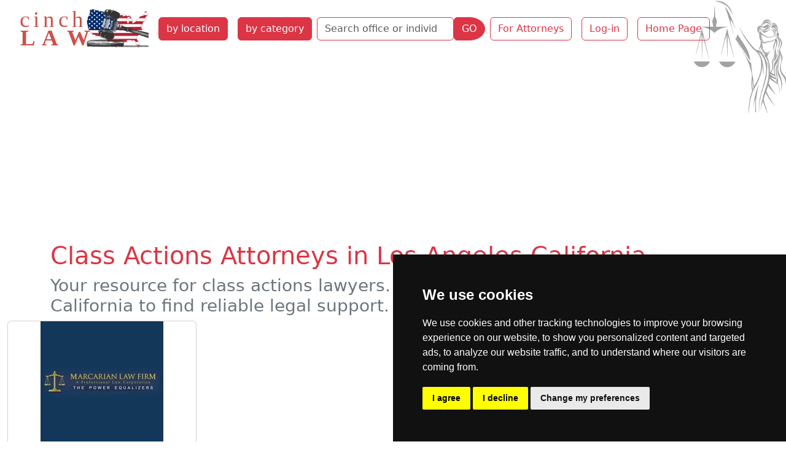

--- FILE ---
content_type: text/html; charset=utf-8
request_url: https://cinchlaw.com/companies/bycategory/29/Los%20Angeles/141
body_size: 8681
content:


<!doctype html>
<html lang='en-US' dir='ltr'><head>
<meta charset='utf-8'>
<title>Your resource for class actions lawyers. Browse attorneys</title>
<meta name="description" content="Find the best class actions lawyers near you in Los Angeles California."><meta name='viewport' content="width=device-width, initial-scale=1.0"><meta name='HandheldFriendly' content='true'><meta name="robots" content="noimageindex"><link rel="dns-prefetch" href="https://code.jquery.com"><link rel="dns-prefetch" href="https://www.google-analytics.com"><link rel="dns-prefetch" href="https://googleads.g.doubleclick.net"><link rel="dns-prefetch" href="https://www.googletagservices.com"><link rel="dns-prefetch" href="https://adservice.google.com"> <base href="https://cinchlaw.com/"> <link rel='canonical' href='https://cinchlaw.com/companies/bycategory/29/Los_Angeles/141'><link rel="stylesheet" type="text/css" href="https://cinchlaw.com/tmp/cache/stylesheet_combined_4d681ca1753820b46a4ae02595a61940.css" media="screen" />
<script>window.dataLayer=window.dataLayer||[];function gtag(){dataLayer.push(arguments);}
gtag('consent','default',{'ad_storage':'denied','ad_user_data':'denied','ad_personalization':'denied','analytics_storage':'denied'});</script>
<script src="https://www.googletagmanager.com/gtag/js?id=GTM-52DXW8M2"></script>
<script>
window.dataLayer=window.dataLayer||[];function gtag(){dataLayer.push(arguments);}
gtag('js',new Date());gtag('config','GTM-52DXW8M2');</script><!--Google Tag Manager--><script>(function(w,d,s,l,i){w[l]=w[l]||[];w[l].push({'gtm.start':new Date().getTime(),event:'gtm.js'});var f=d.getElementsByTagName(s)[0],j=d.createElement(s),dl=l!='dataLayer'?'&l='+l:'';j.async=true;j.src='https://www.googletagmanager.com/gtm.js?id='+i+dl;f.parentNode.insertBefore(j,f);})(window,document,'script','dataLayer','GTM-52DXW8M2');</script><!--End Google Tag Manager--><script async src="https://pagead2.googlesyndication.com/pagead/js/adsbygoogle.js?client=ca-pub-9867909679130194"
     crossorigin="anonymous"></script>
</head><body class="header"><!-- Cookie Consent by TermsFeed -->
<script type="text/javascript" src="https://www.termsfeed.com/public/cookie-consent/4.1.0/cookie-consent.js" charset="UTF-8"></script>
<script>
document.addEventListener('DOMContentLoaded',function(){cookieconsent.run({"notice_banner_type":"simple","consent_type":"express","palette":"dark","language":"en","page_load_consent_levels":["strictly-necessary"],"notice_banner_reject_button_hide":false,"preferences_center_close_button_hide":false,"page_refresh_confirmation_buttons":false,"website_name":"cinchlaw.com","website_privacy_policy_url":"https://cinchlaw.com/privacy-policy","callbacks":{"scripts_specific_loaded":(level)=>{switch(level){case'targeting':gtag('consent','update',{'ad_storage':'granted','ad_user_data':'granted','ad_personalization':'granted','analytics_storage':'granted'});break;}}},"callbacks_force":true});});
</script>
<!-- Google Tag Manager (noscript) -->
<noscript><iframe src="https://www.googletagmanager.com/ns.html?id=GTM-52DXW8M2"
height="0" width="0" style="display:none;visibility:hidden"></iframe></noscript>
<!-- End Google Tag Manager (noscript) -->
<ul class="d-none">
<li><a href="https://cinchlaw.com/summary#nav" title="Skip to navigation" accesskey="n">Skip to navigation</a></li>
<li><a href="https://cinchlaw.com/summary#main" title="Skip to content" accesskey="s">Skip to content</a></li>
</ul>
<header class='container-fluid'><nav class="navbar navbar-expand-xl navbar-light"><div class="container-fluid"><button class="navbar-toggler" type="button" data-bs-toggle="collapse" data-bs-target="#navbarToggler" aria-controls="navbarToggler" aria-expanded="false" aria-label="Toggle navigation"><span class="navbar-toggler-icon"></span></button><a class="navbar-brand" href="https://cinchlaw.com"><img src="uploads/images/CLUSlogo.svg" alt="Cinch Law" width="218" height="67"></a><div class="collapse navbar-collapse col-sm-6 col-md-5 col-lg-4 col-xl-auto" id="navbarToggler"><a href="https://cinchlaw.com/attorney-state-city" title="Find Attorney by State and City"  class="nav-item btn btn-danger m-2">by location</a><a href="https://cinchlaw.com/law-categories" title="Find Attorney by Practice Area"  class="nav-item btn btn-danger m-2">by category</a><div class="my-2 my-lg-0"><form id="m0a4bcmoduleform_1" method="post" action="https://cinchlaw.com/search" class="d-flex" enctype="multipart/form-data">
<div class="hidden">
<input type="hidden" name="mact" value="CompanyDirectory,m0a4bc,search,0" />
<input type="hidden" name="m0a4bcreturnid" value="213" />
<input type="hidden" name="m0a4bcsearchformtemplate" value="5BSsearch" />
<input type="hidden" name="m0a4bcsummarytemplate" value="5BSsearch" />
<input type="hidden" name="m0a4bcpagelimit" value="30" />
<input type="hidden" name="m0a4bcsortby" value="fax" />
<input type="hidden" name="m0a4bcorderby" value="DESC" />
<input type="hidden" name="m0a4bccd_origpage" value="141" />
</div>
<div class="row mb-0"><div class="col-auto pe-0"><input type="search" name="m0a4bccd_name" class="form-control border-danger" value="" placeholder="Search office or individual name"><input type="hidden" name="m0a4bccd_name_type" value="LIKE"></div><div class="col-auto ps-0"><button type="submit" name="m0a4bccd_submit" value="GO" class="btn btn-danger rounded-end-circle" >GO</button></div></div></form>
</div><a href="https://cinchlaw.com/sign-up" title="Join the Leading Legal Directory "  class="nav-item btn btn-outline-danger m-2">For Attorneys</a><a href="https://cinchlaw.com/members" title="Cinch Law USA Member Section"  class="nav-item btn btn-outline-danger m-2">Log-in</a><a href="https://cinchlaw.com/" title="Home Page, shortcut key=1"  class="nav-item btn btn-outline-danger m-2">Home Page</a></div></div></nav></header>
<div class="container"><h1 class="text-danger">Class Actions Attorneys in Los Angeles California</h1>
<h2 class="text-secondary h3">Your resource for class actions lawyers. Browse attorneys in Los Angeles California to find reliable legal support.</h2></div>
<section class='container-fluid content' id="main"> 
     <div class="row row-cols-1 row-cols-md-2 row-cols-lg-4 g-2" itemscope itemtype="http://schema.org/LocalBusiness"><div class="col mb-3"><div class="card px-0 h-100"><div class="text-center"><a href="https://cinchlaw.com/marcarian-law-firm"><img itemprop="image" class="img-fluid mx-auto" src="[data-uri]" alt="Marcarian Law Firm, P.C. logo"></a></div><div class="card-body"><h2 class="card-title"><a href="https://cinchlaw.com/marcarian-law-firm" title="read full profile of Marcarian Law Firm, P.C. class actions attorney Los Angeles" class="text-danger"><span itemprop="name">Marcarian Law Firm, P.C.</span></a></h2><p class="card-subtitle fw-bold">Law firm</p><p class="card-text text-justify mt-3"><span itemprop="description">At the Marcarian Law Firm, P.C., Los Angeles employment lawyers are the power equalizers who work diligently and fight tirelessly to level the playing field for their clients because every employee deserves to be treated fairly in the workplace. Marcarian law’s comprehensive practice focuses on... </span></p><p class="address text-center" itemprop="address" itemscope itemtype="http://schema.org/PostalAddress">21650 W Oxnard Street, Suite 1980 Woodland Hills, CA 91367</p><div class="col text-center mx-0 px-0">| Business | <strong>Class Actions lawyer</strong> | Labor | Medical Malpractice |</div></div><div class="card-footer bg-danger text-center"><a href="https://cinchlaw.com/marcarian-law-firm" class="btn btn-light" title="detail profile of Marcarian Law Firm, P.C. class actions attorney Los Angeles">Lookup Marcarian Law Firm, P.C. profile</a></div></div></div></div><div class="dropdown m-3"><a href="https://cinchlaw.com/california-lawyers" title="California Attorneys at Law Lookup"  class="btn btn-outline-danger">California</a><a class="btn btn-outline-danger m-1" href="https://cinchlaw.com/fresno" title="Fresno attorneys at law list lookup">Fresno</a><div class="btn-group dropup"><button class="nav-item btn btn-danger m-1 dropdown-toggle" data-bs-auto-close="outside" id="dropdownMenuLink" data-bs-toggle="dropdown" type="button" aria-haspopup="true" aria-expanded="false" title=" attorneys at law by category list lookup">Los Angeles attorneys by category</button><ul class="dropdown-menu bg-danger"><li><a class="dropdown-item" href="https://cinchlaw.com/companies/bycategory/26/Los_Angeles/141" title="Appellate">Appellate  <span class="badge text-bg-light">(1)</span></a></li><li><a class="dropdown-item" href="https://cinchlaw.com/companies/bycategory/2/Los_Angeles/141" title="Bankruptcy and Insolvency">Bankruptcy and Insolvency  <span class="badge text-bg-light">(3)</span></a></li><li><a class="dropdown-item" href="https://cinchlaw.com/companies/bycategory/28/Los_Angeles/141" title="Business">Business  <span class="badge text-bg-light">(9)</span></a></li><li><a class="dropdown-item" href="https://cinchlaw.com/companies/bycategory/4/Los_Angeles/141" title="Civil Litigation">Civil Litigation  <span class="badge text-bg-light">(6)</span></a></li><li><a class="dropdown-item" href="https://cinchlaw.com/companies/bycategory/29/Los_Angeles/141" title="Class Actions">Class Actions  <span class="badge text-bg-light">(1)</span></a></li><li><a class="dropdown-item" href="https://cinchlaw.com/companies/bycategory/6/Los_Angeles/141" title="Corporate and Commercial">Corporate and Commercial  <span class="badge text-bg-light">(1)</span></a></li><li class="border-top border-bottom"><a class="dropdown-item dropdown-toggle" role="button" data-bs-toggle="dropdown" aria-expanded="false">Criminal Law  <span class="badge text-bg-light">30</span></a><ul class="dropdown-menu bg-secondary"><li><a class="dropdown-item" href="https://cinchlaw.com/companies/bycategory/7/Los_Angeles/141" title="Criminal">Criminal  <span class="badge text-bg-light">(12)</span></a></li><li><a class="dropdown-item" href="https://cinchlaw.com/companies/bycategory/66/Los_Angeles/141" title="Domestic Violence">Domestic Violence  <span class="badge text-bg-light">(3)</span></a></li><li><a class="dropdown-item" href="https://cinchlaw.com/companies/bycategory/54/Los_Angeles/141" title="Drug Offenses">Drug Offenses  <span class="badge text-bg-light">(3)</span></a></li><li><a class="dropdown-item" href="https://cinchlaw.com/companies/bycategory/40/Los_Angeles/141" title="DUI DWI OWI">DUI DWI OWI  <span class="badge text-bg-light">(5)</span></a></li><li><a class="dropdown-item" href="https://cinchlaw.com/companies/bycategory/89/Los_Angeles/141" title="Homicide Murder">Homicide Murder  <span class="badge text-bg-light">(1)</span></a></li><li><a class="dropdown-item" href="https://cinchlaw.com/companies/bycategory/57/Los_Angeles/141" title="Juvenile">Juvenile  <span class="badge text-bg-light">(1)</span></a></li><li><a class="dropdown-item" href="https://cinchlaw.com/companies/bycategory/51/Los_Angeles/141" title="Sexual Offense">Sexual Offense  <span class="badge text-bg-light">(2)</span></a></li><li><a class="dropdown-item" href="https://cinchlaw.com/companies/bycategory/80/Los_Angeles/141" title="Theft Fraud">Theft Fraud  <span class="badge text-bg-light">(2)</span></a></li><li><a class="dropdown-item" href="https://cinchlaw.com/companies/bycategory/21/Los_Angeles/141" title="Traffic Offense">Traffic Offense  <span class="badge text-bg-light">(1)</span></a></li></ul></li><li><a class="dropdown-item" href="https://cinchlaw.com/companies/bycategory/8/Los_Angeles/141" title="Debt Recovery">Debt Recovery  <span class="badge text-bg-light">(1)</span></a></li><li><a class="dropdown-item" href="https://cinchlaw.com/companies/bycategory/50/Los_Angeles/141" title="Elder Law">Elder Law  <span class="badge text-bg-light">(1)</span></a></li><li class="border-top border-bottom"><a class="dropdown-item dropdown-toggle" role="button" data-bs-toggle="dropdown" aria-expanded="false">Employment Law  <span class="badge text-bg-light">9</span></a><ul class="dropdown-menu bg-secondary"><li><a class="dropdown-item" href="https://cinchlaw.com/companies/bycategory/84/Los_Angeles/141" title="Discrimination">Discrimination  <span class="badge text-bg-light">(1)</span></a></li><li><a class="dropdown-item" href="https://cinchlaw.com/companies/bycategory/33/Los_Angeles/141" title="Employment">Employment  <span class="badge text-bg-light">(3)</span></a></li><li><a class="dropdown-item" href="https://cinchlaw.com/companies/bycategory/83/Los_Angeles/141" title="Sexual Harassment">Sexual Harassment  <span class="badge text-bg-light">(1)</span></a></li><li><a class="dropdown-item" href="https://cinchlaw.com/companies/bycategory/22/Los_Angeles/141" title="Workers Compensation">Workers Compensation  <span class="badge text-bg-light">(3)</span></a></li><li><a class="dropdown-item" href="https://cinchlaw.com/companies/bycategory/23/Los_Angeles/141" title="Wrongful Dismissal">Wrongful Dismissal  <span class="badge text-bg-light">(1)</span></a></li></ul></li><li><a class="dropdown-item" href="https://cinchlaw.com/companies/bycategory/9/Los_Angeles/141" title="Environmental">Environmental  <span class="badge text-bg-light">(1)</span></a></li><li><a class="dropdown-item" href="https://cinchlaw.com/companies/bycategory/10/Los_Angeles/141" title="Estate and Probate">Estate and Probate  <span class="badge text-bg-light">(7)</span></a></li><li class="border-top border-bottom"><a class="dropdown-item dropdown-toggle" role="button" data-bs-toggle="dropdown" aria-expanded="false">Family Law  <span class="badge text-bg-light">20</span></a><ul class="dropdown-menu bg-secondary"><li><a class="dropdown-item" href="https://cinchlaw.com/companies/bycategory/61/Los_Angeles/141" title="Child Support">Child Support  <span class="badge text-bg-light">(1)</span></a></li><li><a class="dropdown-item" href="https://cinchlaw.com/companies/bycategory/60/Los_Angeles/141" title="Child Custody">Child Custody  <span class="badge text-bg-light">(1)</span></a></li><li><a class="dropdown-item" href="https://cinchlaw.com/companies/bycategory/32/Los_Angeles/141" title="Divorce">Divorce  <span class="badge text-bg-light">(7)</span></a></li><li><a class="dropdown-item" href="https://cinchlaw.com/companies/bycategory/11/Los_Angeles/141" title="Family">Family  <span class="badge text-bg-light">(8)</span></a></li><li><a class="dropdown-item" href="https://cinchlaw.com/companies/bycategory/67/Los_Angeles/141" title="Prenuptial Agreement">Prenuptial Agreement  <span class="badge text-bg-light">(1)</span></a></li><li><a class="dropdown-item" href="https://cinchlaw.com/companies/bycategory/92/Los_Angeles/141" title="Property Division">Property Division  <span class="badge text-bg-light">(1)</span></a></li><li><a class="dropdown-item" href="https://cinchlaw.com/companies/bycategory/68/Los_Angeles/141" title="Separation Agreement">Separation Agreement  <span class="badge text-bg-light">(1)</span></a></li></ul></li><li><a class="dropdown-item" href="https://cinchlaw.com/companies/bycategory/34/Los_Angeles/141" title="General Practice">General Practice  <span class="badge text-bg-light">(1)</span></a></li><li><a class="dropdown-item" href="https://cinchlaw.com/companies/bycategory/12/Los_Angeles/141" title="Health">Health  <span class="badge text-bg-light">(2)</span></a></li><li class="border-top border-bottom"><a class="dropdown-item dropdown-toggle" role="button" data-bs-toggle="dropdown" aria-expanded="false">Intellectual Property Law  <span class="badge text-bg-light">6</span></a><ul class="dropdown-menu bg-secondary"><li><a class="dropdown-item" href="https://cinchlaw.com/companies/bycategory/31/Los_Angeles/141" title="Copyright">Copyright  <span class="badge text-bg-light">(2)</span></a></li><li><a class="dropdown-item" href="https://cinchlaw.com/companies/bycategory/14/Los_Angeles/141" title="Intellectual Property">Intellectual Property  <span class="badge text-bg-light">(2)</span></a></li><li><a class="dropdown-item" href="https://cinchlaw.com/companies/bycategory/44/Los_Angeles/141" title="Patent Trademark">Patent Trademark  <span class="badge text-bg-light">(2)</span></a></li></ul></li><li><a class="dropdown-item" href="https://cinchlaw.com/companies/bycategory/15/Los_Angeles/141" title="Labor">Labor  <span class="badge text-bg-light">(1)</span></a></li><li><a class="dropdown-item" href="https://cinchlaw.com/companies/bycategory/53/Los_Angeles/141" title="Mergers and Acquisitions">Mergers and Acquisitions  <span class="badge text-bg-light">(1)</span></a></li><li class="border-top border-bottom"><a class="dropdown-item dropdown-toggle" role="button" data-bs-toggle="dropdown" aria-expanded="false">Personal Injury Law  <span class="badge text-bg-light">25</span></a><ul class="dropdown-menu bg-secondary"><li><a class="dropdown-item" href="https://cinchlaw.com/companies/bycategory/71/Los_Angeles/141" title="Brain Injury">Brain Injury  <span class="badge text-bg-light">(1)</span></a></li><li><a class="dropdown-item" href="https://cinchlaw.com/companies/bycategory/69/Los_Angeles/141" title="Dog Bites">Dog Bites  <span class="badge text-bg-light">(1)</span></a></li><li><a class="dropdown-item" href="https://cinchlaw.com/companies/bycategory/36/Los_Angeles/141" title="Medical Malpractice">Medical Malpractice  <span class="badge text-bg-light">(2)</span></a></li><li><a class="dropdown-item" href="https://cinchlaw.com/companies/bycategory/18/Los_Angeles/141" title="Personal Injury">Personal Injury  <span class="badge text-bg-light">(9)</span></a></li><li><a class="dropdown-item" href="https://cinchlaw.com/companies/bycategory/47/Los_Angeles/141" title="Premises Liability">Premises Liability  <span class="badge text-bg-light">(2)</span></a></li><li><a class="dropdown-item" href="https://cinchlaw.com/companies/bycategory/37/Los_Angeles/141" title="Products Liability">Products Liability  <span class="badge text-bg-light">(2)</span></a></li><li><a class="dropdown-item" href="https://cinchlaw.com/companies/bycategory/56/Los_Angeles/141" title="Slip and Fall">Slip and Fall  <span class="badge text-bg-light">(2)</span></a></li><li><a class="dropdown-item" href="https://cinchlaw.com/companies/bycategory/59/Los_Angeles/141" title="Vehicular Accidents">Vehicular Accidents  <span class="badge text-bg-light">(3)</span></a></li><li><a class="dropdown-item" href="https://cinchlaw.com/companies/bycategory/42/Los_Angeles/141" title="Wrongful Death">Wrongful Death  <span class="badge text-bg-light">(3)</span></a></li></ul></li><li><a class="dropdown-item" href="https://cinchlaw.com/companies/bycategory/38/Los_Angeles/141" title="Property Law">Property Law  <span class="badge text-bg-light">(1)</span></a></li><li class="border-top border-bottom"><a class="dropdown-item dropdown-toggle" role="button" data-bs-toggle="dropdown" aria-expanded="false">Real Estate Law  <span class="badge text-bg-light">9</span></a><ul class="dropdown-menu bg-secondary"><li><a class="dropdown-item" href="https://cinchlaw.com/companies/bycategory/55/Los_Angeles/141" title="Commercial Real Estate">Commercial Real Estate  <span class="badge text-bg-light">(2)</span></a></li><li><a class="dropdown-item" href="https://cinchlaw.com/companies/bycategory/78/Los_Angeles/141" title="Foreclosure">Foreclosure  <span class="badge text-bg-light">(1)</span></a></li><li><a class="dropdown-item" href="https://cinchlaw.com/companies/bycategory/16/Los_Angeles/141" title="Landlord Tenant">Landlord Tenant  <span class="badge text-bg-light">(2)</span></a></li><li><a class="dropdown-item" href="https://cinchlaw.com/companies/bycategory/19/Los_Angeles/141" title="Residential Real Estate">Residential Real Estate  <span class="badge text-bg-light">(4)</span></a></li></ul></li><li><a class="dropdown-item" href="https://cinchlaw.com/companies/bycategory/48/Los_Angeles/141" title="Sports and Entertainment">Sports and Entertainment  <span class="badge text-bg-light">(1)</span></a></li><li><a class="dropdown-item" href="https://cinchlaw.com/companies/bycategory/24/Los_Angeles/141" title="Taxation">Taxation  <span class="badge text-bg-light">(1)</span></a></li></ul></div><a class="btn btn-outline-danger m-1" href="https://cinchlaw.com/sacramento" title="Sacramento attorneys at law list lookup">Sacramento</a><a class="btn btn-outline-danger m-1" href="https://cinchlaw.com/san-diego-lawyers" title="San Diego attorneys at law list lookup">San Diego</a><a class="btn btn-outline-danger m-1" href="https://cinchlaw.com/san-francisco-lawyers" title="San Francisco attorneys at law list lookup">San Francisco</a><a class="btn btn-outline-danger m-1" href="https://cinchlaw.com/ventura-lawyers" title="Ventura attorneys at law list lookup">Ventura</a>
</div>
</section>
<footer class="container-fluid bg-secondary mt-3 footer"><div class='back-top text-center mb-3'><a href="https://cinchlaw.com/companies/bycategory/29/Los_Angeles/141#main" class="link-light link-underline-opacity-0"><span style='font-size:40px;'>&#8679;</span></a></div><div class="row text-white"><div class="col-lg-8"><nav class="navbar navbar-expand-lg navbar-light"><div class="container-fluid"><button class="navbar-toggler" type="button" data-bs-toggle="collapse" data-bs-target="#navbarSupportedContent" aria-controls="navbarSupportedContent" aria-expanded="false" aria-label="Toggle navigation"><span class="navbar-toggler-icon"></span></button><div class="collapse navbar-collapse" id="navbarSupportedContent"><a href="https://cinchlaw.com/attorney-state-city" title="Find Attorney by State and City"  class="nav-item btn btn-danger m-2">by location</a><a href="https://cinchlaw.com/law-categories" title="Find Attorney by Practice Area"  class="nav-item btn btn-danger m-2">by category</a><a href="https://cinchlaw.com/sign-up" title="Join the Leading Legal Directory "  class="btn btn-outline-light m-1 rounded-pill">Sign Up</a><a href="https://cinchlaw.com/members" title="Cinch Law USA Member Section"  class="btn btn-outline-light m-1 rounded-pill">Log In</a><a href="https://cinchlaw.com/contact-us" title="Contact Us Cinchlaw.com"  class="btn btn-outline-light m-1 rounded-pill">Contact Us</a><a href="https://cinchlaw.com/privacy-policy" title="Privacy Policy"  class="btn btn-outline-light m-1 rounded-pill">Privacy Policy</a><a href="https://cinchlaw.com/banner-ads" title="Targeted Display Advertising on cinchLAW"  class="btn btn-outline-light m-1 rounded-pill">Banner Ads</a></div></div></nav></div><div class='col col-lg-4 text-center'><p>© copyrights 2015-2026 cinchLAW.com</p><p><a href="https://cinchlaw.ca" target="_blank" class="btn btn-outline-light m-2">Canadian Lawyers</a><a href="https://rdabogado.com" target="_blank" class="btn btn-outline-light m-2">RD Lawyers</a></p><p><a href="https://www.nidi.net" class="btn btn-outline-light" target="_blank">webmaster NIDI Associates</a></p></div></div></footer>
<script src="https://code.jquery.com/jquery-3.7.1.min.js" integrity="sha256-/JqT3SQfawRcv/BIHPThkBvs0OEvtFFmqPF/lYI/Cxo=" crossorigin="anonymous"></script>
<script src="lib/jquery/js/bootstrap5.bundle.min.js"></script>
</body>
</html>

--- FILE ---
content_type: text/html; charset=utf-8
request_url: https://www.google.com/recaptcha/api2/aframe
body_size: 258
content:
<!DOCTYPE HTML><html><head><meta http-equiv="content-type" content="text/html; charset=UTF-8"></head><body><script nonce="B7-W15NcDcL2BAHOlaszwQ">/** Anti-fraud and anti-abuse applications only. See google.com/recaptcha */ try{var clients={'sodar':'https://pagead2.googlesyndication.com/pagead/sodar?'};window.addEventListener("message",function(a){try{if(a.source===window.parent){var b=JSON.parse(a.data);var c=clients[b['id']];if(c){var d=document.createElement('img');d.src=c+b['params']+'&rc='+(localStorage.getItem("rc::a")?sessionStorage.getItem("rc::b"):"");window.document.body.appendChild(d);sessionStorage.setItem("rc::e",parseInt(sessionStorage.getItem("rc::e")||0)+1);localStorage.setItem("rc::h",'1768869124377');}}}catch(b){}});window.parent.postMessage("_grecaptcha_ready", "*");}catch(b){}</script></body></html>